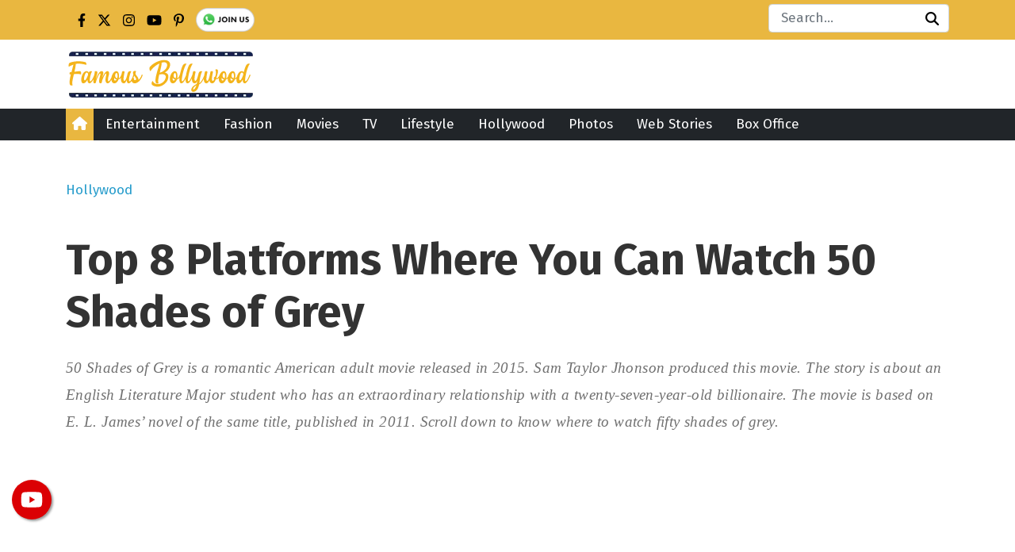

--- FILE ---
content_type: text/html; charset=UTF-8
request_url: https://www.famousbollywood.com/where-to-watch-50-shades-of-grey/
body_size: 25987
content:
<!DOCTYPE html>
<html lang="">

<head>
	<meta charset="UTF-8" />
	<meta name="viewport" content="width=device-width, initial-scale=1.0">
	<meta name="p:domain_verify" content="0a7290796eef92332498520538ace7f6" />
	<meta name="_mg-domain-verification" content="7f6d624df6c3de6b2776319476f3f18d" />
	<meta name="verify-admitad" content="f3fd1099bc" />
	<style>
#wpadminbar #wp-admin-bar-wccp_free_top_button .ab-icon:before {
	content: "\f160";
	color: #02CA02;
	top: 3px;
}
#wpadminbar #wp-admin-bar-wccp_free_top_button .ab-icon {
	transform: rotate(45deg);
}
</style>
<meta name='robots' content='index, follow, max-image-preview:large, max-snippet:-1, max-video-preview:-1' />

	<!-- This site is optimized with the Yoast SEO plugin v24.5 - https://yoast.com/wordpress/plugins/seo/ -->
	<title>Where to Watch 50 Shades of Grey Online- Top 8 Platforms</title>
	<meta name="description" content="Want to watch 50 Shades of Grey but don’t know on which platform? We have made a list for you. Know everything about the OTT Platforms which are streaming the movie now." />
	<link rel="canonical" href="https://www.famousbollywood.com/where-to-watch-50-shades-of-grey/" />
	<meta property="og:locale" content="en_US" />
	<meta property="og:type" content="article" />
	<meta property="og:title" content="Where to Watch 50 Shades of Grey Online- Top 8 Platforms" />
	<meta property="og:description" content="Want to watch 50 Shades of Grey but don’t know on which platform? We have made a list for you. Know everything about the OTT Platforms which are streaming the movie now." />
	<meta property="og:url" content="https://www.famousbollywood.com/where-to-watch-50-shades-of-grey/" />
	<meta property="og:site_name" content="Famous Bollywood Actors, Movies, Singers &amp; Directors News" />
	<meta property="article:published_time" content="2022-09-14T08:45:17+00:00" />
	<meta property="article:modified_time" content="2022-09-19T05:28:26+00:00" />
	<meta property="og:image" content="https://www.famousbollywood.com/wp-content/uploads/2022/09/50-shades-of-grey.webp" />
	<meta property="og:image:width" content="800" />
	<meta property="og:image:height" content="480" />
	<meta property="og:image:type" content="image/webp" />
	<meta name="author" content="Riya Saini" />
	<meta name="twitter:card" content="summary_large_image" />
	<meta name="twitter:label1" content="Written by" />
	<meta name="twitter:data1" content="Riya Saini" />
	<meta name="twitter:label2" content="Est. reading time" />
	<meta name="twitter:data2" content="8 minutes" />
	<!-- / Yoast SEO plugin. -->


<!-- This site is optimized with the WP Speed Omnium plugin v1.0 -->
              <script> 
                    const loadScriptsTimer=setTimeout(loadScripts,5*1000);const userInteractionEvents=["mouseover","keydown","touchstart","touchmove","wheel"];userInteractionEvents.forEach(function(event){window.addEventListener(event,triggerScriptLoader,{passive:!0})});function triggerScriptLoader(){loadScripts();clearTimeout(loadScriptsTimer);userInteractionEvents.forEach(function(event){window.removeEventListener(event,triggerScriptLoader,{passive:!0})})}
                    function loadScripts(){document.querySelectorAll(`script[data-type="omniumLazyLoad"]`).forEach(function(elem){elem.setAttribute("src",elem.getAttribute("data-src")); elem.removeAttribute("data-src");elem.removeAttribute("data-type");})}
              </script>
              <!-- / WP Speed Omnium plugin. -->
<link rel='dns-prefetch' href='//code.jquery.com' />
<link rel='dns-prefetch' href='//fonts.googleapis.com' />
<link rel='stylesheet' id='wp-block-library-css' href='https://www.famousbollywood.com/wp-includes/css/dist/block-library/style.min.css?ver=6.5.7' type='text/css' media='all' />
<style id='create-block-box-office-style-inline-css' type='text/css'>
.box-office-collection .title{background-color:#e9b740;border:3px solid #eee;border-radius:10px 10px 0 0;color:#000;font-size:30px;font-weight:700;margin:1px;padding:30px;text-transform:capitalize}.box-office-list{border-left:15px solid #e9b740;counter-reset:term definition;padding:20px 10px 10px 60px;position:relative}.box-office-list .data{align-items:center;display:flex;justify-content:space-between;padding:20px 0;position:relative}.box-office-list .data:after{background-color:#d9d9d9;bottom:0;content:"";height:1px;left:0;position:absolute;width:100%}.box-office-list .data .movie-name a{color:#000;font-size:18px;font-weight:700;text-decoration:none;transition:all .1s}.box-office-list .data .movie-name:hover{color:#e9b740}.box-office-list .data .movie-collection i{color:#000;font-size:15px !important;font-weight:400}.movie-count:before{background-color:#e9b740;border:2px solid #fff;border-radius:50%;color:#000;content:"0" counter(term);counter-increment:term;font-size:18px;font-weight:500;left:-10px;padding:12px 15px;position:absolute}.box-office-records{border:1px solid #d9d9d9;border-radius:5px;padding:20px}.box-office-records #pills-tab{border:2px solid #eee;border-radius:50px;display:flex;justify-content:center;margin:0 140px;padding:10px 20px}.box-office-records .nav-pills .nav-link.active,.nav-pills .show>.nav-link{background-color:#e9b740!important;box-shadow:0 2px 7px rgba(0,0,0,.15);color:#000}.box-office-records .nav-pills .nav-link{border-radius:1.25rem!important;padding:10px 40px!important}.box-office-records .nav-link{color:#000;font-size:22px;font-weight:500}.box-office-records .nav-link:focus,.nav-link:hover{color:#000}.box-office-records .record-title{border-left:15px solid #e9b740;color:#000;font-size:30px;font-weight:700;line-height:45px;margin:30px 0;padding:0 20px;text-transform:capitalize}.box-office-records .table tr:nth-child(2n-1){background-color:#fff2d2}.box-office-records .table th{background-color:#e9b740}.box-office-records .table th a{color:#000;font-size:18px;text-decoration:none}.box-office-records .table th a:hover{color:#fff;text-decoration:none}.box-office-records .table td,.box-office-records .table th{padding:15px 20px}.box-office-records .table td{font-weight:500}.box-office-records .table .year{padding-left:30px}.box-office-records tbody,td,tfoot,th,thead,tr{border-color:#fff;border-right:solid #fff;border-width:2px}.movie-deatils .table-bg{background-color:#e9b740;border-bottom-color:transparent;border-radius:10px 10px 0 0}.movie-deatils .table thead{color:#000;text-align:center}.movie-deatils thead tr th{font-size:20px;line-height:30px;padding:13px}.movie-deatils .table tbody th{background-color:#e7e7e7;color:#000}.movie-deatils .table tbody tr:nth-child(2n){background-color:#e7e7e7}.movie-deatils .table tbody tr:nth-child(2n-1){background-color:#fff}.movie-deatils thead tr{border-right:1px solid;border-color:#fff}.movie-deatils .table tbody td,.movie-deatils .table tbody th{font-weight:500;padding:12px 20px}.movie-deatils .table tbody th a{color:#000;font-size:18px;font-weight:600;text-decoration:none}.movie-deatils .table tbody th a:hover{color:#e9b740;text-decoration:none}@media(max-width:600px){.box-office-records #pills-tab{font-size:30px;margin:0}.box-office-records .table td,.box-office-records .table th{padding:15px 10px}.box-office-records .table .year{padding-left:10px;text-align:center}.box-office-records .record-title{font-size:30px}.box-office-records .nav-link{font-size:21px}.box-office-collection .title{line-height:38px}.movie-deatils thead tr th{font-size:18px;line-height:19px;padding:13px}}

</style>
<style id='classic-theme-styles-inline-css' type='text/css'>
/*! This file is auto-generated */
.wp-block-button__link{color:#fff;background-color:#32373c;border-radius:9999px;box-shadow:none;text-decoration:none;padding:calc(.667em + 2px) calc(1.333em + 2px);font-size:1.125em}.wp-block-file__button{background:#32373c;color:#fff;text-decoration:none}
</style>
<link rel='stylesheet' id='push-style-css' href='https://www.famousbollywood.com/wp-content/plugins/post-notification/style.css?ver=6.5.7' type='text/css' media='all' />
<link rel='stylesheet' id='image-zoom-css' href='https://www.famousbollywood.com/wp-content/plugins/wp-image-modal/assets/css/minified/style.min.css?ver=1.0' type='text/css' media='all' />
<link rel='stylesheet' id='google-fonts-css' href='https://fonts.googleapis.com/css2?family=Fira+Sans%3Aital%2Cwght%400%2C100%3B0%2C200%3B0%2C300%3B0%2C400%3B0%2C500%3B0%2C600%3B0%2C700%3B0%2C800%3B0%2C900%3B1%2C100%3B1%2C200%3B1%2C300%3B1%2C400%3B1%2C500%3B1%2C600%3B1%2C700%3B1%2C800%3B1%2C900&#038;display=swap&#038;ver=1.0.0' type='text/css' media='all' />
<link rel='stylesheet' id='bootstrap-css' href='https://www.famousbollywood.com/wp-content/themes/famousbollywood.com/css/bootstrap.min.css?ver=5.1.3' type='text/css' media='all' />
<link rel='stylesheet' id='main-css' href='https://www.famousbollywood.com/wp-content/themes/famousbollywood.com/css/custom.css?ver=1724736349' type='text/css' media='all' />
<link rel='stylesheet' id='theme-css' href='https://www.famousbollywood.com/wp-content/themes/famousbollywood.com/style.css?ver=1.2.0' type='text/css' media='all' />
<script type="text/javascript" src="https://www.famousbollywood.com/wp-includes/js/jquery/jquery.min.js?ver=3.7.1" id="jquery-core-js"></script>
<link rel="https://api.w.org/" href="https://www.famousbollywood.com/wp-json/" /><link rel="alternate" type="application/json" href="https://www.famousbollywood.com/wp-json/wp/v2/posts/15153" /><link rel="EditURI" type="application/rsd+xml" title="RSD" href="https://www.famousbollywood.com/xmlrpc.php?rsd" />
<meta name="generator" content="WordPress 6.5.7" />
<link rel='shortlink' href='https://www.famousbollywood.com/?p=15153' />
<link rel="alternate" type="application/json+oembed" href="https://www.famousbollywood.com/wp-json/oembed/1.0/embed?url=https%3A%2F%2Fwww.famousbollywood.com%2Fwhere-to-watch-50-shades-of-grey%2F" />
<link rel="alternate" type="text/xml+oembed" href="https://www.famousbollywood.com/wp-json/oembed/1.0/embed?url=https%3A%2F%2Fwww.famousbollywood.com%2Fwhere-to-watch-50-shades-of-grey%2F&#038;format=xml" />
<script id="wpcp_disable_selection" type="text/javascript">
var image_save_msg='You are not allowed to save images!';
	var no_menu_msg='Context Menu disabled!';
	var smessage = "Content is protected !!";

function disableEnterKey(e)
{
	var elemtype = e.target.tagName;
	
	elemtype = elemtype.toUpperCase();
	
	if (elemtype == "TEXT" || elemtype == "TEXTAREA" || elemtype == "INPUT" || elemtype == "PASSWORD" || elemtype == "SELECT" || elemtype == "OPTION" || elemtype == "EMBED")
	{
		elemtype = 'TEXT';
	}
	
	if (e.ctrlKey){
     var key;
     if(window.event)
          key = window.event.keyCode;     //IE
     else
          key = e.which;     //firefox (97)
    //if (key != 17) alert(key);
     if (elemtype!= 'TEXT' && (key == 97 || key == 65 || key == 67 || key == 99 || key == 88 || key == 120 || key == 26 || key == 85  || key == 86 || key == 83 || key == 43 || key == 73))
     {
		if(wccp_free_iscontenteditable(e)) return true;
		show_wpcp_message('You are not allowed to copy content or view source');
		return false;
     }else
     	return true;
     }
}


/*For contenteditable tags*/
function wccp_free_iscontenteditable(e)
{
	var e = e || window.event; // also there is no e.target property in IE. instead IE uses window.event.srcElement
  	
	var target = e.target || e.srcElement;

	var elemtype = e.target.nodeName;
	
	elemtype = elemtype.toUpperCase();
	
	var iscontenteditable = "false";
		
	if(typeof target.getAttribute!="undefined" ) iscontenteditable = target.getAttribute("contenteditable"); // Return true or false as string
	
	var iscontenteditable2 = false;
	
	if(typeof target.isContentEditable!="undefined" ) iscontenteditable2 = target.isContentEditable; // Return true or false as boolean

	if(target.parentElement.isContentEditable) iscontenteditable2 = true;
	
	if (iscontenteditable == "true" || iscontenteditable2 == true)
	{
		if(typeof target.style!="undefined" ) target.style.cursor = "text";
		
		return true;
	}
}

////////////////////////////////////
function disable_copy(e)
{	
	var e = e || window.event; // also there is no e.target property in IE. instead IE uses window.event.srcElement
	
	var elemtype = e.target.tagName;
	
	elemtype = elemtype.toUpperCase();
	
	if (elemtype == "TEXT" || elemtype == "TEXTAREA" || elemtype == "INPUT" || elemtype == "PASSWORD" || elemtype == "SELECT" || elemtype == "OPTION" || elemtype == "EMBED")
	{
		elemtype = 'TEXT';
	}
	
	if(wccp_free_iscontenteditable(e)) return true;
	
	var isSafari = /Safari/.test(navigator.userAgent) && /Apple Computer/.test(navigator.vendor);
	
	var checker_IMG = '';
	if (elemtype == "IMG" && checker_IMG == 'checked' && e.detail >= 2) {show_wpcp_message(alertMsg_IMG);return false;}
	if (elemtype != "TEXT")
	{
		if (smessage !== "" && e.detail == 2)
			show_wpcp_message(smessage);
		
		if (isSafari)
			return true;
		else
			return false;
	}	
}

//////////////////////////////////////////
function disable_copy_ie()
{
	var e = e || window.event;
	var elemtype = window.event.srcElement.nodeName;
	elemtype = elemtype.toUpperCase();
	if(wccp_free_iscontenteditable(e)) return true;
	if (elemtype == "IMG") {show_wpcp_message(alertMsg_IMG);return false;}
	if (elemtype != "TEXT" && elemtype != "TEXTAREA" && elemtype != "INPUT" && elemtype != "PASSWORD" && elemtype != "SELECT" && elemtype != "OPTION" && elemtype != "EMBED")
	{
		return false;
	}
}	
function reEnable()
{
	return true;
}
document.onkeydown = disableEnterKey;
document.onselectstart = disable_copy_ie;
if(navigator.userAgent.indexOf('MSIE')==-1)
{
	document.onmousedown = disable_copy;
	document.onclick = reEnable;
}
function disableSelection(target)
{
    //For IE This code will work
    if (typeof target.onselectstart!="undefined")
    target.onselectstart = disable_copy_ie;
    
    //For Firefox This code will work
    else if (typeof target.style.MozUserSelect!="undefined")
    {target.style.MozUserSelect="none";}
    
    //All other  (ie: Opera) This code will work
    else
    target.onmousedown=function(){return false}
    target.style.cursor = "default";
}
//Calling the JS function directly just after body load
window.onload = function(){disableSelection(document.body);};

//////////////////special for safari Start////////////////
var onlongtouch;
var timer;
var touchduration = 1000; //length of time we want the user to touch before we do something

var elemtype = "";
function touchstart(e) {
	var e = e || window.event;
  // also there is no e.target property in IE.
  // instead IE uses window.event.srcElement
  	var target = e.target || e.srcElement;
	
	elemtype = window.event.srcElement.nodeName;
	
	elemtype = elemtype.toUpperCase();
	
	if(!wccp_pro_is_passive()) e.preventDefault();
	if (!timer) {
		timer = setTimeout(onlongtouch, touchduration);
	}
}

function touchend() {
    //stops short touches from firing the event
    if (timer) {
        clearTimeout(timer);
        timer = null;
    }
	onlongtouch();
}

onlongtouch = function(e) { //this will clear the current selection if anything selected
	
	if (elemtype != "TEXT" && elemtype != "TEXTAREA" && elemtype != "INPUT" && elemtype != "PASSWORD" && elemtype != "SELECT" && elemtype != "EMBED" && elemtype != "OPTION")	
	{
		if (window.getSelection) {
			if (window.getSelection().empty) {  // Chrome
			window.getSelection().empty();
			} else if (window.getSelection().removeAllRanges) {  // Firefox
			window.getSelection().removeAllRanges();
			}
		} else if (document.selection) {  // IE?
			document.selection.empty();
		}
		return false;
	}
};

document.addEventListener("DOMContentLoaded", function(event) { 
    window.addEventListener("touchstart", touchstart, false);
    window.addEventListener("touchend", touchend, false);
});

function wccp_pro_is_passive() {

  var cold = false,
  hike = function() {};

  try {
	  const object1 = {};
  var aid = Object.defineProperty(object1, 'passive', {
  get() {cold = true}
  });
  window.addEventListener('test', hike, aid);
  window.removeEventListener('test', hike, aid);
  } catch (e) {}

  return cold;
}
/*special for safari End*/
</script>
<script id="wpcp_disable_Right_Click" type="text/javascript">
document.ondragstart = function() { return false;}
	function nocontext(e) {
	   return false;
	}
	document.oncontextmenu = nocontext;
</script>
<style>
.unselectable
{
-moz-user-select:none;
-webkit-user-select:none;
cursor: default;
}
html
{
-webkit-touch-callout: none;
-webkit-user-select: none;
-khtml-user-select: none;
-moz-user-select: none;
-ms-user-select: none;
user-select: none;
-webkit-tap-highlight-color: rgba(0,0,0,0);
}
</style>
<script id="wpcp_css_disable_selection" type="text/javascript">
var e = document.getElementsByTagName('body')[0];
if(e)
{
	e.setAttribute('unselectable',"on");
}
</script>


<script type="application/ld+json" class="saswp-schema-markup-output">
[{"@context":"https:\/\/schema.org\/","@graph":[{"@context":"https:\/\/schema.org\/","@type":"SiteNavigationElement","@id":"https:\/\/www.famousbollywood.com\/#contact-us","name":"Contact Us","url":"https:\/\/www.famousbollywood.com\/contact-us\/"}]}]
</script>

<link rel="preconnect" href="https://fonts.gstatic.com" />
<link rel="icon" href="https://www.famousbollywood.com/wp-content/uploads/2019/12/fev.jpg" sizes="32x32" />
<link rel="icon" href="https://www.famousbollywood.com/wp-content/uploads/2019/12/fev.jpg" sizes="192x192" />
<link rel="apple-touch-icon" href="https://www.famousbollywood.com/wp-content/uploads/2019/12/fev.jpg" />
<meta name="msapplication-TileImage" content="https://www.famousbollywood.com/wp-content/uploads/2019/12/fev.jpg" />
	<script
		id="mcjs" data-type="omniumLazyLoad" data-src="[data-uri]"></script>
	<!-- Google tag (gtag.js) -->
	<script async data-type="omniumLazyLoad" data-src="https://www.googletagmanager.com/gtag/js?id=G-K73SM72L1B"></script>
	<script data-type="omniumLazyLoad" data-src="[data-uri]"></script>
</head>

<body>
	<div class="top-1">
		<div class="container">
			<div class="flex-row d-flex justify-content-between ft-social">
				<div class="ft-1 text-dark">
											<li id="block-11" class="list-unstyled widget_block">
<div class="social-icon">
<ul class="list-inline d-flex m-0">
<li class="s-icon">
           <a href="https://www.facebook.com/thefamousbollywood/" rel="nofollow" target="_blank">
               <svg xmlns="http://www.w3.org/2000/svg" height="1em" viewbox="0 0 320 512"><path d="M279.14 288l14.22-92.66h-88.91v-60.13c0-25.35 12.42-50.06 52.24-50.06h40.42V6.26S260.43 0 225.36 0c-73.22 0-121.08 44.38-121.08 124.72v70.62H22.89V288h81.39v224h100.17V288z"/></svg>
</a>
        </li>
<li class="s-icon"><a href="https://twitter.com/FamousBollywoo1" rel="nofollow" target="_blank">
            
<svg height="1em" viewbox="0 0 512 512" xmlns="http://www.w3.org/2000/svg">
<path d="M389.2 48h70.6L305.6 224.2 487 464H345L233.7 318.6 106.5 464H35.8L200.7 275.5 26.8 48H172.4L272.9 180.9 389.2 48zM364.4 421.8h39.1L151.1 88h-42L364.4 421.8z"/>
</svg>

</a>
        </li>
<li class="s-icon"><a href="https://www.instagram.com/thefamousbollywood/" rel="nofollow" target="_blank">
            <svg xmlns="http://www.w3.org/2000/svg" height="1em" viewbox="0 0 448 512"><path d="M224.1 141c-63.6 0-114.9 51.3-114.9 114.9s51.3 114.9 114.9 114.9S339 319.5 339 255.9 287.7 141 224.1 141zm0 189.6c-41.1 0-74.7-33.5-74.7-74.7s33.5-74.7 74.7-74.7 74.7 33.5 74.7 74.7-33.6 74.7-74.7 74.7zm146.4-194.3c0 14.9-12 26.8-26.8 26.8-14.9 0-26.8-12-26.8-26.8s12-26.8 26.8-26.8 26.8 12 26.8 26.8zm76.1 27.2c-1.7-35.9-9.9-67.7-36.2-93.9-26.2-26.2-58-34.4-93.9-36.2-37-2.1-147.9-2.1-184.9 0-35.8 1.7-67.6 9.9-93.9 36.1s-34.4 58-36.2 93.9c-2.1 37-2.1 147.9 0 184.9 1.7 35.9 9.9 67.7 36.2 93.9s58 34.4 93.9 36.2c37 2.1 147.9 2.1 184.9 0 35.9-1.7 67.7-9.9 93.9-36.2 26.2-26.2 34.4-58 36.2-93.9 2.1-37 2.1-147.8 0-184.8zM398.8 388c-7.8 19.6-22.9 34.7-42.6 42.6-29.5 11.7-99.5 9-132.1 9s-102.7 2.6-132.1-9c-19.6-7.8-34.7-22.9-42.6-42.6-11.7-29.5-9-99.5-9-132.1s-2.6-102.7 9-132.1c7.8-19.6 22.9-34.7 42.6-42.6 29.5-11.7 99.5-9 132.1-9s102.7-2.6 132.1 9c19.6 7.8 34.7 22.9 42.6 42.6 11.7 29.5 9 99.5 9 132.1s2.7 102.7-9 132.1z"/></svg></a>
        </li>
<li class="s-icon"><a href="https://www.youtube.com/@TheFamousBollywood" rel="nofollow" target="_blank">
            <svg xmlns="http://www.w3.org/2000/svg" height="1em" viewbox="0 0 576 512"><path d="M549.655 124.083c-6.281-23.65-24.787-42.276-48.284-48.597C458.781 64 288 64 288 64S117.22 64 74.629 75.486c-23.497 6.322-42.003 24.947-48.284 48.597-11.412 42.867-11.412 132.305-11.412 132.305s0 89.438 11.412 132.305c6.281 23.65 24.787 41.5 48.284 47.821C117.22 448 288 448 288 448s170.78 0 213.371-11.486c23.497-6.321 42.003-24.171 48.284-47.821 11.412-42.867 11.412-132.305 11.412-132.305s0-89.438-11.412-132.305zm-317.51 213.508V175.185l142.739 81.205-142.739 81.201z"/></svg></a>
        </li>
<li class="s-icon"><a href="https://in.pinterest.com/famousbollywood/" rel="nofollow" target="_blank">
            <svg xmlns="http://www.w3.org/2000/svg" height="1em" viewbox="0 0 384 512"><path d="M204 6.5C101.4 6.5 0 74.9 0 185.6 0 256 39.6 296 63.6 296c9.9 0 15.6-27.6 15.6-35.4 0-9.3-23.7-29.1-23.7-67.8 0-80.4 61.2-137.4 140.4-137.4 68.1 0 118.5 38.7 118.5 109.8 0 53.1-21.3 152.7-90.3 152.7-24.9 0-46.2-18-46.2-43.8 0-37.8 26.4-74.4 26.4-113.4 0-66.2-93.9-54.2-93.9 25.8 0 16.8 2.1 35.4 9.6 50.7-13.8 59.4-42 147.9-42 209.1 0 18.9 2.7 37.5 4.5 56.4 3.4 3.8 1.7 3.4 6.9 1.5 50.4-69 48.6-82.5 71.4-172.8 12.3 23.4 44.1 36 69.3 36 106.2 0 153.9-103.5 153.9-196.8C384 71.3 298.2 6.5 204 6.5z"/></svg></a>
        </li>
<li class="s-icon"><a href="https://whatsapp.com/channel/0029VaB963Q65yDEsZ5E5r2Y" rel="nofollow" target="_blank">
           <img decoding="async" src="https://www.famousbollywood.com/wp-content/uploads/2023/12/whatsapp.png" alt=""></a>
        </li>
</ul>
</div></li>									</div>
				<div class="ft-2">
					<form class="d-flex ank-mb position-relative" role="search" method="get"
						action="https://www.famousbollywood.com/">
						<input id="search" required class="form-control p-1" type="text"
							placeholder="Search..."
							value="" name="s"
							title="Search for:" />
						<button class="btn position-absolute end-0" type="submit">
							<svg xmlns="http://www.w3.org/2000/svg" height="1em" viewbox="0 0 512 512" class="mb-1">
								<path
									d="M416 208c0 45.9-14.9 88.3-40 122.7L502.6 457.4c12.5 12.5 12.5 32.8 0 45.3s-32.8 12.5-45.3 0L330.7 376c-34.4 25.2-76.8 40-122.7 40C93.1 416 0 322.9 0 208S93.1 0 208 0S416 93.1 416 208zM208 352a144 144 0 1 0 0-288 144 144 0 1 0 0 288z" />
							</svg>
						</button>
					</form>
				</div>
			</div>
		</div>
	</div>
	<div class="logo-ank">
		<div class="container">
			<div class="row">
				<div class="col-lg-3 pt-2 pb-2 logo-fb">
					<a href="https://www.famousbollywood.com/" class="custom-logo-link" rel="home"><img width="240" height="70" src="https://www.famousbollywood.com/wp-content/uploads/2019/10/famous-bollywood-1.png" class="custom-logo" alt="Famous Bollywood Actors, Movies, Singers &amp; Directors News" decoding="async" srcset="https://www.famousbollywood.com/wp-content/uploads/2019/10/famous-bollywood-1.png 240w, https://www.famousbollywood.com/wp-content/uploads/2019/10/famous-bollywood-1-238x70.png 238w, https://www.famousbollywood.com/wp-content/uploads/2019/10/famous-bollywood-1-20x6.png 20w" sizes="(max-width: 240px) 100vw, 240px" /></a>				</div>
				<div class="col-lg-9 pt-2 pb-2 logo-fb">

				</div>
			</div>
		</div>

	</div>

	<!-- header section end-->
	<nav class="navbar navbar-expand-lg navbar-light sticky-top bg-dark p-0">
		<div class="container">

			<a href="https://www.famousbollywood.com" class="homesvg">
				<svg xmlns="http://www.w3.org/2000/svg" height="1em" viewbox="0 0 576 512" fill="#fff" class="mb-1">
					<path
						d="M575.8 255.5c0 18-15 32.1-32 32.1h-32l.7 160.2c0 2.7-.2 5.4-.5 8.1V472c0 22.1-17.9 40-40 40H456c-1.1 0-2.2 0-3.3-.1c-1.4 .1-2.8 .1-4.2 .1H416 392c-22.1 0-40-17.9-40-40V448 384c0-17.7-14.3-32-32-32H256c-17.7 0-32 14.3-32 32v64 24c0 22.1-17.9 40-40 40H160 128.1c-1.5 0-3-.1-4.5-.2c-1.2 .1-2.4 .2-3.6 .2H104c-22.1 0-40-17.9-40-40V360c0-.9 0-1.9 .1-2.8V287.6H32c-18 0-32-14-32-32.1c0-9 3-17 10-24L266.4 8c7-7 15-8 22-8s15 2 21 7L564.8 231.5c8 7 12 15 11 24z" />
				</svg>
			</a>


			<button class="navbar-toggler" type="button" data-bs-toggle="collapse" data-bs-target="#navbarNavAltMarkup"
				aria-controls="navbarNavAltMarkup" aria-expanded="false" aria-label="Toggle navigation">
				<span class="navbar-toggler-icon"></span>
			</button>
			<div class="collapse navbar-collapse" id="navbarNavAltMarkup">
				<div>

					<div class="main-nav"><ul class="navbar-nav mr-auto my-2 my-lg-0 navbar-nav-scroll" id="primary-menu"><li id="menu-item-2426" class="menu-item menu-item-type-taxonomy menu-item-object-category menu-item-has-children menu-item-2426"><a href="https://www.famousbollywood.com/category/entertainment/">Entertainment</a>
<ul class="sub-menu">
	<li id="menu-item-2427" class="menu-item menu-item-type-taxonomy menu-item-object-category menu-item-2427"><a href="https://www.famousbollywood.com/category/entertainment/top-10/">Top 10</a></li>
	<li id="menu-item-2428" class="menu-item menu-item-type-taxonomy menu-item-object-category menu-item-2428"><a href="https://www.famousbollywood.com/category/entertainment/trending/">Trending</a></li>
	<li id="menu-item-2429" class="menu-item menu-item-type-taxonomy menu-item-object-category menu-item-2429"><a href="https://www.famousbollywood.com/category/entertainment/biography/">Biography</a></li>
	<li id="menu-item-2430" class="menu-item menu-item-type-taxonomy menu-item-object-category menu-item-2430"><a href="https://www.famousbollywood.com/category/entertainment/television/">Television</a></li>
	<li id="menu-item-4242" class="menu-item menu-item-type-taxonomy menu-item-object-category menu-item-4242"><a href="https://www.famousbollywood.com/category/entertainment/news/">News</a></li>
</ul>
</li>
<li id="menu-item-4067" class="menu-item menu-item-type-taxonomy menu-item-object-category menu-item-has-children menu-item-4067"><a href="https://www.famousbollywood.com/category/fashion/">Fashion</a>
<ul class="sub-menu">
	<li id="menu-item-4069" class="menu-item menu-item-type-taxonomy menu-item-object-category menu-item-4069"><a href="https://www.famousbollywood.com/category/fashion/beauty/">Beauty</a></li>
	<li id="menu-item-4220" class="menu-item menu-item-type-taxonomy menu-item-object-category menu-item-4220"><a href="https://www.famousbollywood.com/category/fashion/best-dressed/">Best Dressed</a></li>
</ul>
</li>
<li id="menu-item-14978" class="menu-item menu-item-type-taxonomy menu-item-object-category menu-item-14978"><a href="https://www.famousbollywood.com/category/entertainment/movies/">Movies</a></li>
<li id="menu-item-14279" class="menu-item menu-item-type-taxonomy menu-item-object-category menu-item-14279"><a href="https://www.famousbollywood.com/category/tv/">TV</a></li>
<li id="menu-item-4402" class="menu-item menu-item-type-taxonomy menu-item-object-category menu-item-has-children menu-item-4402"><a href="https://www.famousbollywood.com/category/lifestyle/">Lifestyle</a>
<ul class="sub-menu">
	<li id="menu-item-4403" class="menu-item menu-item-type-taxonomy menu-item-object-category menu-item-4403"><a href="https://www.famousbollywood.com/category/lifestyle/clothing-accessories/">Clothing &amp; Accessories</a></li>
	<li id="menu-item-4406" class="menu-item menu-item-type-taxonomy menu-item-object-category menu-item-4406"><a href="https://www.famousbollywood.com/category/lifestyle/health-fitness/">Health &amp; Fitness</a></li>
	<li id="menu-item-4407" class="menu-item menu-item-type-taxonomy menu-item-object-category menu-item-4407"><a href="https://www.famousbollywood.com/category/lifestyle/home-decor/">Home decor</a></li>
	<li id="menu-item-4408" class="menu-item menu-item-type-taxonomy menu-item-object-category menu-item-4408"><a href="https://www.famousbollywood.com/category/lifestyle/travel/">Travel</a></li>
	<li id="menu-item-4405" class="menu-item menu-item-type-taxonomy menu-item-object-category menu-item-4405"><a href="https://www.famousbollywood.com/category/lifestyle/food/">Food</a></li>
</ul>
</li>
<li id="menu-item-8789" class="menu-item menu-item-type-taxonomy menu-item-object-category current-post-ancestor current-menu-parent current-post-parent menu-item-8789"><a href="https://www.famousbollywood.com/category/hollywood/">Hollywood</a></li>
<li id="menu-item-18621" class="menu-item menu-item-type-post_type menu-item-object-page menu-item-18621"><a href="https://www.famousbollywood.com/bollywood-heroine-photos/">Photos</a></li>
<li id="menu-item-48141" class="menu-item menu-item-type-custom menu-item-object-custom menu-item-48141"><a href="https://www.famousbollywood.com/web-stories/">Web Stories</a></li>
<li id="menu-item-2805" class="menu-item menu-item-type-post_type menu-item-object-page menu-item-2805"><a href="https://www.famousbollywood.com/bollywood-box-office-collection/">Box Office</a></li>
</ul></div>				</div>
			</div>

		</div>
	</nav>     				
<section>
	<div class="container mt-5 single-page">
		<div class="row">
			
			<p id="breadcrumbs"><span><span><a href="https://www.famousbollywood.com/category/hollywood/">Hollywood</a></span></span></p>			<aside class="col-md-12">
				
																
				<div id="single_one" class="single-1">
					<div class="body">
					<div class="pb-3 pt-2">
						</div>	
						
								<h1 class="">Top 8 Platforms Where You Can Watch 50 Shades of Grey</h1>
							<p class="article_description"> 
								</p>
								<script async crossorigin="anonymous" data-type="omniumLazyLoad" data-src="https://pagead2.googlesyndication.com/pagead/js/adsbygoogle.js?client=ca-pub-9685901795216699"></script>
								<!-- top fb -->
								<ins class="adsbygoogle"
									 style="display:inline-block;width:1200px;height:90px"
									 data-ad-client="ca-pub-9685901795216699"
									 data-ad-slot="7068218027"></ins>
								<script>
									 (adsbygoogle = window.adsbygoogle || []).push({});
								</script>
								<p class="mt-2">
									<span class="text-muted">Updated on</span> 
									<strong class="post-date">September 19, 2022</strong> | By 
									<a href="https://www.famousbollywood.com/author/riya-saini/" class="">Riya Saini</a>						</p>								
								<div class="row">	
									<div class="col-md-8 all-page"> 
										<img src="https://www.famousbollywood.com/wp-content/uploads/2022/09/50-shades-of-grey.webp" class="img-fluid im mb-3 wp-post-image" alt="50 Shades of Grey" style="width:100%" decoding="async" fetchpriority="high" srcset="https://www.famousbollywood.com/wp-content/uploads/2022/09/50-shades-of-grey.webp 800w, https://www.famousbollywood.com/wp-content/uploads/2022/09/50-shades-of-grey-300x180.webp 300w, https://www.famousbollywood.com/wp-content/uploads/2022/09/50-shades-of-grey-768x461.webp 768w, https://www.famousbollywood.com/wp-content/uploads/2022/09/50-shades-of-grey-150x90.webp 150w" sizes="(max-width: 800px) 100vw, 800px" /><script async
     crossorigin="anonymous" data-type="omniumLazyLoad" data-src="https://pagead2.googlesyndication.com/pagead/js/adsbygoogle.js?client=ca-pub-9685901795216699"></script>
<!-- Before-Content -->
<ins class="adsbygoogle"
     style="display:block"
     data-ad-client="ca-pub-9685901795216699"
     data-ad-slot="8660653914"
     data-ad-format="auto"
     data-full-width-responsive="true"></ins>
<script>
     (adsbygoogle = window.adsbygoogle || []).push({});
</script><figure class="wp-block-image size-full"><img decoding="async" width="600" height="450" src="https://www.famousbollywood.com/wp-content/uploads/2022/09/Dakota-Jhonson-and-Jamie-Dornan.webp" alt="Dakota Jhonson and Jamie Dornan" class="wp-image-15166" srcset="https://www.famousbollywood.com/wp-content/uploads/2022/09/Dakota-Jhonson-and-Jamie-Dornan.webp 600w, https://www.famousbollywood.com/wp-content/uploads/2022/09/Dakota-Jhonson-and-Jamie-Dornan-300x225.webp 300w, https://www.famousbollywood.com/wp-content/uploads/2022/09/Dakota-Jhonson-and-Jamie-Dornan-150x113.webp 150w" sizes="(max-width: 600px) 100vw, 600px" /></figure>
<p>50 Shades of Grey is a romantic American adult movie released in 2015. Sam Taylor Jhonson produced this movie. The story is about an English Literature Major student who has an extraordinary relationship with a twenty-seven-year-old billionaire. The movie is based on E. L. James’ novel of the same title, published in 2011. Scroll down to know where to watch fifty shades of grey.</p>
<h2 class="wp-block-heading"><strong>Introduction</strong></h2>
<p>Fifty Shades of Grey has 2 more parts. Fifty Shades of Darker and Fifty Shades of Freed were launched in 2017 and 2018. The featured stars of this movie are Jamie Dornan and Dakota Jhonson. The movie and the songs were nominated for so many awards. The song “<strong>Love me like you do</strong>” won International Online Cinema Awards in 2016. Also, the movie earned an outstanding achievement at the 36th Golden Raspberry awards.</p>
<h2 class="wp-block-heading"><strong>Story Line&nbsp;</strong></h2>
<p>The story is about Anastasia Steele, an English literature primary student who agrees to give an interview for a college newspaper to favour her friend who got the flu. During the interview, a twenty-seven-year-old self-made billionaire shows interest in Ana. After that, he visits the hardware shop where Ana works and offers her to do a photo shoot for the individual interview she did. Later, Grey invites her for a coffee. On the last of her final exams, he sends her first edition copies of two Thomas Hardy novels, including Tess of the d&#8217;Urbervilles, with a quote from the latter book about the dangers of relationships. After some time, they date each other. Furthermore, Ana realises that she is living in a toxic relationship as Christian wants a dominant sadist relationship.&nbsp;</p><div  style="clear:both;float:left;width:100%;margin:0 0 20px 0;"><script async
     crossorigin="anonymous" data-type="omniumLazyLoad" data-src="https://pagead2.googlesyndication.com/pagead/js/adsbygoogle.js?client=ca-pub-9685901795216699"></script>
<!-- pera1 -->
<ins class="adsbygoogle"
     style="display:block"
     data-ad-client="ca-pub-9685901795216699"
     data-ad-slot="7625901707"
     data-ad-format="auto"
     data-full-width-responsive="true"></ins>
<script>
     (adsbygoogle = window.adsbygoogle || []).push({});
</script></div>
<h2 class="wp-block-heading"><strong>Where to Watch 50 Shades of Grey?</strong></h2>
<p>50 Shades of Grey is available on many sites. Scroll down and get the full information about each platform .</p>
<div class="number">
<h3 class="wp-block-heading">Netflix</h3>
</div>
<p>Netflix is a subscription based platform that provides the members to browse TV shows or movies without any commercials. 50 Shades of Grey is available on Netflix. The plans for India users are giving below:</p><div  style="clear:both;float:left;width:100%;margin:0 0 20px 0;"><script async
     crossorigin="anonymous" data-type="omniumLazyLoad" data-src="https://pagead2.googlesyndication.com/pagead/js/adsbygoogle.js?client=ca-pub-9685901795216699"></script>
<!-- fotter fix -->
<ins class="adsbygoogle"
     style="display:block"
     data-ad-client="ca-pub-9685901795216699"
     data-ad-slot="5041140008"
     data-ad-format="auto"
     data-full-width-responsive="true"></ins>
<script>
     (adsbygoogle = window.adsbygoogle || []).push({});
</script></div>
<figure class="wp-block-image size-full"><img decoding="async" width="600" height="450" src="https://www.famousbollywood.com/wp-content/uploads/2022/09/netflix.webp" alt="NETFLIX" class="wp-image-15155" srcset="https://www.famousbollywood.com/wp-content/uploads/2022/09/netflix.webp 600w, https://www.famousbollywood.com/wp-content/uploads/2022/09/netflix-300x225.webp 300w, https://www.famousbollywood.com/wp-content/uploads/2022/09/netflix-150x113.webp 150w" sizes="(max-width: 600px) 100vw, 600px" /></figure>
<p>There are plenty of devices where you can watch Netflix. They include Smart TVs, Game consoles, iPhones, iPads, Android phones, Windows, Macbooks and others.&nbsp;</p>
<ul>
<li><strong>Mobile: </strong><strong>₹149 Per month&nbsp;</strong></li>
<li><strong>Basic: </strong><strong>₹199 Per month</strong></li>
<li><strong>Standard: </strong><strong>₹499 Per month</strong></li>
<li><strong>Premium: </strong><strong>₹649 Per month</strong></li>
</ul>
<p>The subscription plans depend on country to country.&nbsp;</p>
<div class="number">
<h3 class="wp-block-heading">Amazon Prime</h3>
</div>
<p>Amazon Prime is a very famous OTT Platform these days. It offers unlimited streaming of movies and TV shows in many countries. This platform shows movies and TV shows produced by Amazon Studios or licensed to Amazon as Amazon Originals. The best thing about Amazon Prime is that it offers a free trial to new users.</p>
<figure class="wp-block-image size-full"><img loading="lazy" decoding="async" width="600" height="450" src="https://www.famousbollywood.com/wp-content/uploads/2022/09/prime-videos.webp" alt="AMAZON PRIME VIDEO" class="wp-image-15156" srcset="https://www.famousbollywood.com/wp-content/uploads/2022/09/prime-videos.webp 600w, https://www.famousbollywood.com/wp-content/uploads/2022/09/prime-videos-300x225.webp 300w, https://www.famousbollywood.com/wp-content/uploads/2022/09/prime-videos-150x113.webp 150w" sizes="(max-width: 600px) 100vw, 600px" /></figure>
<p>The subscription cost for users is given below:</p>
<ul>
<li><strong>Monthly: ₹ 179</strong></li>
<li><strong>Quarterly: </strong><strong>₹ 459</strong></li>
<li><strong>Yearly: </strong><strong>₹ 1499</strong></li>
</ul>
<p>There are plenty of devices where you can watch Amazon Prime. They include Smart TVs, iPhones, iPads, Android phones, Windows, Macbooks, etc.</p>
<div class="number">
<h3 class="wp-block-heading">Vudu</h3>
</div>
<p>Vudu is a video streaming platform which offers free content and paid content without monthly subscription. Vudu has some amazing features, one of them is that you can rent a movie for 24 hours. This plan is pretty affordable too. Vudu has a good variety of Television channels. It has approximately 8000 Television channels and title catalogues.&nbsp;</p>
<figure class="wp-block-image size-full"><img loading="lazy" decoding="async" width="600" height="450" src="https://www.famousbollywood.com/wp-content/uploads/2022/09/vudu.webp" alt="VUDU APP" class="wp-image-15158" srcset="https://www.famousbollywood.com/wp-content/uploads/2022/09/vudu.webp 600w, https://www.famousbollywood.com/wp-content/uploads/2022/09/vudu-300x225.webp 300w, https://www.famousbollywood.com/wp-content/uploads/2022/09/vudu-150x113.webp 150w" sizes="(max-width: 600px) 100vw, 600px" /></figure>
<p>The subscription fee of Vudu is given below:</p>
<ul>
<li><strong>One-time movie rentals range from $.99 to $5.99.&nbsp;</strong></li>
<li><strong>Purchase pricing ranges from $4.99 to $24.99.</strong></li>
<li><strong>Vudu also offers TV shows for purchase. Seasons range around </strong><strong>$16.99 &#8211; $43.99.</strong></li>
<li></li>
</ul>
<p>You will be delighted to read that Vudu is available on almost all devices, namely iPhones, iPads, Android phones, game consoles, Windows, Macbooks, Blu-ray players, and many more.</p>
<div class="number">
<h3 class="wp-block-heading">Peacock TV</h3>
</div>
<p>Peacock TV is an American streaming platform. It is owned and operated by NBC Universal. The service primarily serves web series and movies content from NBC Universal studios and also third party content, including 1000s of movies and television series. The channels under peacock Tv are NBC News, NBC Sports and many more.</p>
<figure class="wp-block-image size-full"><img loading="lazy" decoding="async" width="600" height="450" src="https://www.famousbollywood.com/wp-content/uploads/2022/09/peacock-tv.webp" alt="PEACOCK TV" class="wp-image-15159" srcset="https://www.famousbollywood.com/wp-content/uploads/2022/09/peacock-tv.webp 600w, https://www.famousbollywood.com/wp-content/uploads/2022/09/peacock-tv-300x225.webp 300w, https://www.famousbollywood.com/wp-content/uploads/2022/09/peacock-tv-150x113.webp 150w" sizes="(max-width: 600px) 100vw, 600px" /></figure>
<p>Scroll down to see the subscription plans:</p>
<ul>
<li><strong>Peacock TV with Ads: Peacock TV with Ads costs from around $4.99 per month to $50 per annum.</strong></li>
<li><strong>Peacock TV without Ads: Peacock TV without Ads costs from around $49.99 per month to $100 per annum.</strong></li>
</ul>
<p>You can access Peacock on devices like Apple TV, LG Smart TV,&nbsp; PlayStation 4, Chromecast, Microsoft Xbox One, Android Phones, iPhones, etc.</p>
<div class="number">
<h3 class="wp-block-heading">Hulu</h3>
</div>
<p>Is 50 shades of grey on hulu? Yes, it is. Hulu is an on-demand video streaming platform. It was launched in 2008. Hulu offers a wide range of movies and other shows. According to some people it is the best streaming platform in the United States. You can access it with Android TV, Apple TV, Samsung Smart TV and others.</p>
<figure class="wp-block-image size-full"><img loading="lazy" decoding="async" width="600" height="450" src="https://www.famousbollywood.com/wp-content/uploads/2022/09/Hulu.webp" alt="HULU" class="wp-image-15160" srcset="https://www.famousbollywood.com/wp-content/uploads/2022/09/Hulu.webp 600w, https://www.famousbollywood.com/wp-content/uploads/2022/09/Hulu-300x225.webp 300w, https://www.famousbollywood.com/wp-content/uploads/2022/09/Hulu-150x113.webp 150w" sizes="(max-width: 600px) 100vw, 600px" /></figure>
<p>The subscription plans are listed below:</p>
<ul>
<li><strong>With ads Subscription Plan : The plan costs around $6.99/month or $69.99/year. Hulu offers a special plan to students also&nbsp;</strong></li>
<li><strong>Hulu no ads Subscription Plan: No- ads subscription plan costs about </strong><strong>&nbsp;</strong><strong>$12.99/month</strong></li>
<li><strong>Hulu + Live TV Now with Disney+ and ESPN+ : The plan costs </strong><strong>$69.99/month.</strong></li>
<li><strong>Hulu(no ads) + Live TV Now with Disney+ and ESPN+: Costs around </strong><strong>$75.99/month</strong></li>
</ul>
<p>You can access Hulu on devices like PlayStation 4, Playstation 3, Android Phones, iPhones, etc.</p>
<div class="number">
<h3 class="wp-block-heading">Paramount Plus</h3>
</div>
<p>Paramount Plus is an American subscription based platform owned by Paramount Global. Through Paramount Plus you can stream 30,000 episodes and movies. The channels associated with Paramount Plus are CBS, BET, Comedy Central, MTV, Nickelodeon, Smithsonian Channel and more.&nbsp;</p>
<figure class="wp-block-image size-full"><img loading="lazy" decoding="async" width="600" height="450" src="https://www.famousbollywood.com/wp-content/uploads/2022/09/paramount-plus.webp" alt="PARAMOUNT PLUS" class="wp-image-15161" srcset="https://www.famousbollywood.com/wp-content/uploads/2022/09/paramount-plus.webp 600w, https://www.famousbollywood.com/wp-content/uploads/2022/09/paramount-plus-300x225.webp 300w, https://www.famousbollywood.com/wp-content/uploads/2022/09/paramount-plus-150x113.webp 150w" sizes="(max-width: 600px) 100vw, 600px" /></figure>
<p>The subscription cost is listed below:</p>
<ul>
<li><strong>Paramount Plus essential plan: from $4.99 monthly, or $49.99 per year So long as you don&#8217;t mind ads, you can watch the Paramount Plus essential.</strong></li>
<li><strong>Paramount Plus premium plan:&nbsp; if you don’t like ads then go for this plan which is starting from $9.99 monthly, or $99.99 per year.&nbsp;</strong></li>
</ul>
<p>The devices where you can access Paramount Plus devices are Apple TV, iPhone, iPad, Chromecast, Android phones, Playstation 4, Firestick, Fire TV, Fire Cube, and Portal TV.</p>
<div class="number">
<h3 class="wp-block-heading">Roku</h3>
</div>
<p>Watch 50 shades of grey on Roku. What is Roku? Roku is a brand that deals with hardware digital media players manufactured by American company Roku inc. But it also provides online services for media content. Roku has a very different feature. If you choose to subscribe to a channel only then you have to pay for it. Roku has 20+ premium channels like Showtime, Starz and more.</p>
<figure class="wp-block-image size-full"><img loading="lazy" decoding="async" width="600" height="450" src="https://www.famousbollywood.com/wp-content/uploads/2022/09/roku.webp" alt="ROKU" class="wp-image-15162" srcset="https://www.famousbollywood.com/wp-content/uploads/2022/09/roku.webp 600w, https://www.famousbollywood.com/wp-content/uploads/2022/09/roku-300x225.webp 300w, https://www.famousbollywood.com/wp-content/uploads/2022/09/roku-150x113.webp 150w" sizes="(max-width: 600px) 100vw, 600px" /></figure>
<p>Roku has its setup, which contains an HDMI cable, a power adapter, a Micro USB cable, and a Roku remote.</p>
<div class="number">
<h3 class="wp-block-heading">Apple TV</h3>
</div>
<p>Apple TV is a media player software which helps us to watch movies and television series on TV. The channels related to Apple TV are PBS Kids, Bloomberg, Flickr, Trailers, and many more.</p>
<figure class="wp-block-image size-full"><img loading="lazy" decoding="async" width="600" height="450" src="https://www.famousbollywood.com/wp-content/uploads/2022/09/Apple-tv.webp" alt="APPLE TV" class="wp-image-15163" srcset="https://www.famousbollywood.com/wp-content/uploads/2022/09/Apple-tv.webp 600w, https://www.famousbollywood.com/wp-content/uploads/2022/09/Apple-tv-300x225.webp 300w, https://www.famousbollywood.com/wp-content/uploads/2022/09/Apple-tv-150x113.webp 150w" sizes="(max-width: 600px) 100vw, 600px" /></figure>
<p>The subscriptions plans for Apple TV:</p>
<ul>
<li>&nbsp;$4.99 per month. And, it gives free subscriptions for the initial three months too.&nbsp;</li>
</ul>
<p>This movie has 2 more parts. Fifty Shades of Darker and 50 Shades of Freed that were launched in 2017 and 2018. The movie and the songs were nominated for so many awards. The song “Love me like you do” won International Online Cinema Awards in 2016. Also, the movie earned a great achievement at the 36th Golden Raspberry awards.</p>
<h2 class="wp-block-heading"><strong>Frequently Asked Questions&nbsp;</strong></h2>
<div class="accordion" id="accordionExample">
<div class="accordion-item">
<p class="accordion-header" id="headingOne">
        <button class="accordion-button collapsed" type="button" data-bs-toggle="collapse" data-bs-target="#collapseOne" aria-expanded="false" aria-controls="collapseOne"><br />
          Is 50 Shades of Grey on Hulu?<br />
        </button>
      </p>
<div id="collapseOne" class="accordion-collapse collapse" aria-labelledby="headingOne" data-bs-parent="#accordionExample">
<div class="accordion-body">
<p><strong>Ans: </strong>Yes, 50 Shades of Grey is on Hulu. You can watch it by buying Hulu Subscription. You can check the plans by reading the full article.</p>
<p>How many parts are there in Fifty Shades of Grey?</p>
<p>There are a total of 3 parts of Fifty Shades of Grey. </p>
<ul>
<li>Fifty Shades of Grey</li>
<li>Fifty Shades of Darker</li>
<li>Fifty Shades of Freed</li>
</ul></div>
</p></div>
</p></div>
<div class="accordion-item">
<p class="accordion-header" id="headingTwo">
        <button class="accordion-button collapsed" type="button" data-bs-toggle="collapse" data-bs-target="#collapseTwo" aria-expanded="false" aria-controls="collapseTwo"><br />
          Is 50 Shades of Grey streaming on Zee5 and Hotstar?<br />
        </button>
      </p>
<div id="collapseTwo" class="accordion-collapse collapse" aria-labelledby="headingTwo" data-bs-parent="#accordionExample">
<div class="accordion-body">
<p><strong>Ans: </strong>No, 50 Shades of Grey is not streaming on Zee5 or Hotstar. But the movie is on many subscription apps like Hotstar and Amazon Prime</p>
</div>
</p></div>
</p></div>
<div class="accordion-item">
<p class="accordion-header" id="headingThree">
        <button class="accordion-button collapsed" type="button" data-bs-toggle="collapse" data-bs-target="#collapseThree" aria-expanded="false" aria-controls="collapseThree"><br />
          Can i Watch 50 Shades of Grey on Netflix?<br />
        </button>
      </p>
<div id="collapseThree" class="accordion-collapse collapse" aria-labelledby="headingThree" data-bs-parent="#accordionExample">
<div class="accordion-body">
<p><strong>Ans: </strong>Yes, 50 Shades of Grey is available on Netflix. The subscription plans of Netflix are: </p>
<ul>
<li>Mobile: ₹149 Per month</li>
<li>Basic: ₹199 Per month</li>
<li>Standard: ₹499 Per month</li>
<li>Premium: ₹649 Per month</li>
</ul></div>
</p></div>
</p></div>
</p></div>
</p><script async
     crossorigin="anonymous" data-type="omniumLazyLoad" data-src="https://pagead2.googlesyndication.com/pagead/js/adsbygoogle.js?client=ca-pub-9685901795216699"></script>
<ins class="adsbygoogle"
     style="display:block; text-align:center;"
     data-ad-layout="in-article"
     data-ad-format="fluid"
     data-ad-client="ca-pub-9685901795216699"
     data-ad-slot="5663274349"></ins>
<script>
     (adsbygoogle = window.adsbygoogle || []).push({});
</script>
<br>										<div id="div-ub-famousbollywood">    <script>       window.unibots = window.unibots || { cmd: [] };       unibots.cmd.push(()=>{ unibotsPlayer("famousbollywood"); });   </script></div>
									</div>
									<div class="col-md-4">
	<a href="https://amzn.to/44Ag9Sx" target="_blank"><img  width="100%" src="https://www.famousbollywood.com/wp-content/uploads/2024/05/post-affiliate.png" alt="sale"></a>
		
<!-- <div class="youtube-sec mt-3">
<iframe width="100%" height="350" src="https://www.youtube.com/embed/w3Eav8tw1MY?autoplay=1&mute=1">
</iframe>
</div> -->
	
<section class="mt-0 mb-4 ml-4">

<div class="row mb-3">
<li id="block-22" class="list-unstyled widget_block">
<figure class="wp-block-embed is-type-video is-provider-youtube wp-block-embed-youtube wp-embed-aspect-16-9 wp-has-aspect-ratio"><div class="wp-block-embed__wrapper">

</div></figure>
</li>
		</div>

<span class="ft-title mo-title">RECENT POSTS</span>
	<div class="hr-2">
		<div class="underline"></div>
	</div>
    <ul class="p-0" id="sidebar">
                <li id="block-7" class="list-unstyled widget_block widget_recent_entries"><ul class="wp-block-latest-posts__list .sidebar li{display:flex} wp-block-latest-posts"><li><div class="wp-block-latest-posts__featured-image alignleft"><img decoding="async" src="https://www.famousbollywood.com/wp-content/uploads/2025/11/create-video-chatroom-150x150.webp" class="attachment-thumbnail size-thumbnail wp-post-image" alt="create video chatroom" style="max-width:113px;max-height:113px;" srcset="https://www.famousbollywood.com/wp-content/uploads/2025/11/create-video-chatroom-150x150.webp 150w, https://www.famousbollywood.com/wp-content/uploads/2025/11/create-video-chatroom-96x96.webp 96w" sizes="(max-width: 150px) 100vw, 150px" /></div><a class="wp-block-latest-posts__post-title" href="https://www.famousbollywood.com/how-to-make-chatroom-on-ome-tv/">How to Make Video Chatting and Chatroom on Ome TV</a></li>
<li><a class="wp-block-latest-posts__post-title" href="https://www.famousbollywood.com/best-cricket-betting-apps-for-android/">Top 12 Cricket Betting Apps for Android</a></li>
<li><a class="wp-block-latest-posts__post-title" href="https://www.famousbollywood.com/exploring-the-cinematic-journey-of-gambling-in-bollywood/">Thrilling Cinematic Journeys of Gambling in Bollywood</a></li>
<li><div class="wp-block-latest-posts__featured-image alignleft"><img decoding="async" src="https://www.famousbollywood.com/wp-content/uploads/2025/09/localized-landing-page-to-capture-global-leads-150x150.webp" class="attachment-thumbnail size-thumbnail wp-post-image" alt="localized landing page to capture global leads" style="max-width:113px;max-height:113px;" srcset="https://www.famousbollywood.com/wp-content/uploads/2025/09/localized-landing-page-to-capture-global-leads-150x150.webp 150w, https://www.famousbollywood.com/wp-content/uploads/2025/09/localized-landing-page-to-capture-global-leads-96x96.webp 96w" sizes="(max-width: 150px) 100vw, 150px" /></div><a class="wp-block-latest-posts__post-title" href="https://www.famousbollywood.com/localized-landing-page-to-capture-global-leads/">Enabling Global Lead Capture Through Localized Landing Pages</a></li>
<li><div class="wp-block-latest-posts__featured-image alignleft"><img decoding="async" src="https://www.famousbollywood.com/wp-content/uploads/2025/08/semi-truck-crashe-claims-150x150.webp" class="attachment-thumbnail size-thumbnail wp-post-image" alt="semi truck crashe claims" style="max-width:113px;max-height:113px;" srcset="https://www.famousbollywood.com/wp-content/uploads/2025/08/semi-truck-crashe-claims-150x150.webp 150w, https://www.famousbollywood.com/wp-content/uploads/2025/08/semi-truck-crashe-claims-96x96.webp 96w" sizes="(max-width: 150px) 100vw, 150px" /></div><a class="wp-block-latest-posts__post-title" href="https://www.famousbollywood.com/semi-truck-collision-injury-claim/">Filing a Claim After a Semi-Truck Collision Injury: A Legal Overview</a></li>
</ul></li>		</ul>
		

<span class="ft-title mt-2">CATEGORIES</span>
	<div class="hr-2">
		<div class="underline"></div>
	</div>
    <ul class="p-0" id="sidebar1">
        
		                                    <li id="nav_menu-22" class="list-unstyled widget_nav_menu"><div class="menu-categories-container"><ul id="menu-categories" class="menu"><li id="menu-item-14979" class="menu-item menu-item-type-custom menu-item-object-custom menu-item-14979"><a href="https://www.famousbollywood.com/latest-upcoming-bollywood-movies-2020/">Upcoming Movies 2023</a></li>
<li id="menu-item-11497" class="menu-item menu-item-type-taxonomy menu-item-object-category menu-item-11497"><a href="https://www.famousbollywood.com/category/internet/">Internet</a></li>
<li id="menu-item-7979" class="menu-item menu-item-type-taxonomy menu-item-object-category menu-item-7979"><a href="https://www.famousbollywood.com/category/entertainment/top-10/">Top 10</a></li>
<li id="menu-item-7976" class="menu-item menu-item-type-taxonomy menu-item-object-category menu-item-7976"><a href="https://www.famousbollywood.com/category/entertainment/biography/">Biography</a></li>
<li id="menu-item-7978" class="menu-item menu-item-type-taxonomy menu-item-object-category menu-item-7978"><a href="https://www.famousbollywood.com/category/entertainment/movies/">Movies</a></li>
<li id="menu-item-7980" class="menu-item menu-item-type-taxonomy menu-item-object-category menu-item-7980"><a href="https://www.famousbollywood.com/category/entertainment/trending/">Trending</a></li>
<li id="menu-item-7981" class="menu-item menu-item-type-taxonomy menu-item-object-category menu-item-7981"><a href="https://www.famousbollywood.com/category/fashion/">Fashion</a></li>
<li id="menu-item-7982" class="menu-item menu-item-type-taxonomy menu-item-object-category menu-item-7982"><a href="https://www.famousbollywood.com/category/lifestyle/">Lifestyle</a></li>
<li id="menu-item-7983" class="menu-item menu-item-type-taxonomy menu-item-object-category menu-item-7983"><a href="https://www.famousbollywood.com/category/miscellaneous/">Miscellaneous</a></li>
</ul></div></li><li id="block-23" class="list-unstyled widget_block widget_text">
<p></p>
</li><li id="block-24" class="list-unstyled widget_block widget_text">
<p></p>
</li>                                	
	</ul>

	


</section>


									

									</div>
								</div>                										
																														
																											<span></span>
					</div>
				<div>
				<!-- related posts -->

	<div class="releted-post mt-5">
		<div class="ank-h2">Related Posts</div>
        <div class="hr-2">
						<div class="underline"></div>
						</div>
		<ul class="list-unstyled row m-0">
	        <!-- the loop -->
	        
	           <li class="media-body my-4 col-lg-4 px-0 px-md-3">
				   <div class="row m-0 shadow-sm p-2 align-items-center">
				    						<div class="col-4 px-0 px-md-2">
					    <img src="https://www.famousbollywood.com/wp-content/uploads/2023/01/avtaar-ott-date-150x150.webp" class="img-fluid mr-3 wp-post-image" alt="avtaar ott date" decoding="async" loading="lazy" /><br>
						</div>
									    <div class="media-body col-8">
				      	<a href="https://www.famousbollywood.com/avatar-2-ott-release-date/" class="ank-h5 mt-0 mb-1 text-reset text-decoration-none">Avatar 2 OTT Release Date, OTT Rights, Platform, Subscription Charges</a>
				    </div>
					</div>
				</li>

	        
	           <li class="media-body my-4 col-lg-4 px-0 px-md-3">
				   <div class="row m-0 shadow-sm p-2 align-items-center">
				    						<div class="col-4 px-0 px-md-2">
					    <img src="https://www.famousbollywood.com/wp-content/uploads/2022/10/the-god-og-high-school-1-150x150.webp" class="img-fluid mr-3 wp-post-image" alt="the god of high school 2" decoding="async" loading="lazy" srcset="https://www.famousbollywood.com/wp-content/uploads/2022/10/the-god-og-high-school-1-150x150.webp 150w, https://www.famousbollywood.com/wp-content/uploads/2022/10/the-god-og-high-school-1-96x96.webp 96w" sizes="(max-width: 150px) 100vw, 150px" /><br>
						</div>
									    <div class="media-body col-8">
				      	<a href="https://www.famousbollywood.com/the-god-of-high-school-season-2-release-date-cast-plots/" class="ank-h5 mt-0 mb-1 text-reset text-decoration-none">When Will The God of Highschool Season 2 Coming? Know Story Overview, Release Date &#038; Cast</a>
				    </div>
					</div>
				</li>

	        
	           <li class="media-body my-4 col-lg-4 px-0 px-md-3">
				   <div class="row m-0 shadow-sm p-2 align-items-center">
				    						<div class="col-4 px-0 px-md-2">
					    <img src="https://www.famousbollywood.com/wp-content/uploads/2022/10/the-witcher-season-3-150x150.webp" class="img-fluid mr-3 wp-post-image" alt="the witcher season 3" decoding="async" loading="lazy" srcset="https://www.famousbollywood.com/wp-content/uploads/2022/10/the-witcher-season-3-150x150.webp 150w, https://www.famousbollywood.com/wp-content/uploads/2022/10/the-witcher-season-3-96x96.webp 96w" sizes="(max-width: 150px) 100vw, 150px" /><br>
						</div>
									    <div class="media-body col-8">
				      	<a href="https://www.famousbollywood.com/witcher-season-3-release-date-plots-cast/" class="ank-h5 mt-0 mb-1 text-reset text-decoration-none">The Witcher Season 03 Will Be Out In Summer 2023: Know About Plots, Release Date &#038; Cast</a>
				    </div>
					</div>
				</li>

	        
	           <li class="media-body my-4 col-lg-4 px-0 px-md-3">
				   <div class="row m-0 shadow-sm p-2 align-items-center">
				    						<div class="col-4 px-0 px-md-2">
					    <img src="https://www.famousbollywood.com/wp-content/uploads/2022/10/bts-real-names-150x150.webp" class="img-fluid mr-3 wp-post-image" alt="Real Names of BTS Members" decoding="async" loading="lazy" srcset="https://www.famousbollywood.com/wp-content/uploads/2022/10/bts-real-names-150x150.webp 150w, https://www.famousbollywood.com/wp-content/uploads/2022/10/bts-real-names-96x96.webp 96w" sizes="(max-width: 150px) 100vw, 150px" /><br>
						</div>
									    <div class="media-body col-8">
				      	<a href="https://www.famousbollywood.com/bts-members-real-names/" class="ank-h5 mt-0 mb-1 text-reset text-decoration-none">Know The Real Names of BTS Members (Bangtan Group) With Spellbinding Stories</a>
				    </div>
					</div>
				</li>

	        
	           <li class="media-body my-4 col-lg-4 px-0 px-md-3">
				   <div class="row m-0 shadow-sm p-2 align-items-center">
				    						<div class="col-4 px-0 px-md-2">
					    <img src="https://www.famousbollywood.com/wp-content/uploads/2022/10/heartstopper-season-2-150x150.webp" class="img-fluid mr-3 wp-post-image" alt="heartstopper season 2" decoding="async" loading="lazy" srcset="https://www.famousbollywood.com/wp-content/uploads/2022/10/heartstopper-season-2-150x150.webp 150w, https://www.famousbollywood.com/wp-content/uploads/2022/10/heartstopper-season-2-96x96.webp 96w" sizes="(max-width: 150px) 100vw, 150px" /><br>
						</div>
									    <div class="media-body col-8">
				      	<a href="https://www.famousbollywood.com/heartstopper-season-2-release-date-cast-plot-trailer/" class="ank-h5 mt-0 mb-1 text-reset text-decoration-none">Is Heartstopper Season 2 Coming in 2023?: Know About Release Date, Star Cast and More</a>
				    </div>
					</div>
				</li>

	        
	           <li class="media-body my-4 col-lg-4 px-0 px-md-3">
				   <div class="row m-0 shadow-sm p-2 align-items-center">
				    						<div class="col-4 px-0 px-md-2">
					    <img src="https://www.famousbollywood.com/wp-content/uploads/2022/10/Never-ever1-150x150.webp" class="img-fluid mr-3 wp-post-image" alt="Never ever season" decoding="async" loading="lazy" srcset="https://www.famousbollywood.com/wp-content/uploads/2022/10/Never-ever1-150x150.webp 150w, https://www.famousbollywood.com/wp-content/uploads/2022/10/Never-ever1-96x96.webp 96w" sizes="(max-width: 150px) 100vw, 150px" /><br>
						</div>
									    <div class="media-body col-8">
				      	<a href="https://www.famousbollywood.com/never-have-i-ever-season-04-confirmed-know-everything-about-it/" class="ank-h5 mt-0 mb-1 text-reset text-decoration-none">Never Have I Ever Season 04 Confirmed: Know Everything About It</a>
				    </div>
					</div>
				</li>

	        
	           <li class="media-body my-4 col-lg-4 px-0 px-md-3">
				   <div class="row m-0 shadow-sm p-2 align-items-center">
				    						<div class="col-4 px-0 px-md-2">
					    <img src="https://www.famousbollywood.com/wp-content/uploads/2022/10/outer-banks-150x150.webp" class="img-fluid mr-3 wp-post-image" alt="Outer Banks Season 3" decoding="async" loading="lazy" srcset="https://www.famousbollywood.com/wp-content/uploads/2022/10/outer-banks-150x150.webp 150w, https://www.famousbollywood.com/wp-content/uploads/2022/10/outer-banks-96x96.webp 96w" sizes="(max-width: 150px) 100vw, 150px" /><br>
						</div>
									    <div class="media-body col-8">
				      	<a href="https://www.famousbollywood.com/outer-banks-season-3-release-date-teaser-cast-plot/" class="ank-h5 mt-0 mb-1 text-reset text-decoration-none">Outer Banks Season 3 Is Officially Out: Know About Release Date and More</a>
				    </div>
					</div>
				</li>

	        
	           <li class="media-body my-4 col-lg-4 px-0 px-md-3">
				   <div class="row m-0 shadow-sm p-2 align-items-center">
				    						<div class="col-4 px-0 px-md-2">
					    <img src="https://www.famousbollywood.com/wp-content/uploads/2022/09/ginny-and-georgia-webseries-150x150.webp" class="img-fluid mr-3 wp-post-image" alt="Ginny and Georgia" decoding="async" loading="lazy" srcset="https://www.famousbollywood.com/wp-content/uploads/2022/09/ginny-and-georgia-webseries-150x150.webp 150w, https://www.famousbollywood.com/wp-content/uploads/2022/09/ginny-and-georgia-webseries-96x96.webp 96w" sizes="(max-width: 150px) 100vw, 150px" /><br>
						</div>
									    <div class="media-body col-8">
				      	<a href="https://www.famousbollywood.com/ginny-and-georgia-season-2/" class="ank-h5 mt-0 mb-1 text-reset text-decoration-none">Ginny and Georgia-Know All About Season 2: Main Cast, Plot &#038; Release Date Update</a>
				    </div>
					</div>
				</li>

	        
	           <li class="media-body my-4 col-lg-4 px-0 px-md-3">
				   <div class="row m-0 shadow-sm p-2 align-items-center">
				    						<div class="col-4 px-0 px-md-2">
					    <img src="https://www.famousbollywood.com/wp-content/uploads/2022/09/jack-ryan-season-3-150x150.webp" class="img-fluid mr-3 wp-post-image" alt="Jack Ryan Season 3" decoding="async" loading="lazy" srcset="https://www.famousbollywood.com/wp-content/uploads/2022/09/jack-ryan-season-3-150x150.webp 150w, https://www.famousbollywood.com/wp-content/uploads/2022/09/jack-ryan-season-3-96x96.webp 96w" sizes="(max-width: 150px) 100vw, 150px" /><br>
						</div>
									    <div class="media-body col-8">
				      	<a href="https://www.famousbollywood.com/jack-ryan-season-3-release-date-plot-cast/" class="ank-h5 mt-0 mb-1 text-reset text-decoration-none">Jack Ryan Season 3 Premiere Date, Plot And More About John Krasinski</a>
				    </div>
					</div>
				</li>

	        
	           <li class="media-body my-4 col-lg-4 px-0 px-md-3">
				   <div class="row m-0 shadow-sm p-2 align-items-center">
				    						<div class="col-4 px-0 px-md-2">
					    <img src="https://www.famousbollywood.com/wp-content/uploads/2022/09/Snowfall-Season-150x150.webp" class="img-fluid mr-3 wp-post-image" alt="Snowfall Season six" decoding="async" loading="lazy" srcset="https://www.famousbollywood.com/wp-content/uploads/2022/09/Snowfall-Season-150x150.webp 150w, https://www.famousbollywood.com/wp-content/uploads/2022/09/Snowfall-Season-96x96.webp 96w" sizes="(max-width: 150px) 100vw, 150px" /><br>
						</div>
									    <div class="media-body col-8">
				      	<a href="https://www.famousbollywood.com/snowfall-season-6-release-date-plot-cast/" class="ank-h5 mt-0 mb-1 text-reset text-decoration-none">Snowfall Season 6: Release Date, Plot Of Each Season, Cast &#038; More</a>
				    </div>
					</div>
				</li>

	        	        <!-- end of the loop -->
	        </ul>

	        	</div>
                <!-- related posts end -->
				</div>
					<div class="col-md-12 mt-5">
                          <nav aria-label="Page navigation example">
                                        <ul class="pagination">
                                                                    </ul>
                                      </nav>	
                          </div>
			
					</div>
			</aside>	
		</div>
	</div> 
</section>
								
<script>
      var categoryID = '1840';
      var getDate = document.getElementsByClassName('post-date');
      var postDate = new Date(getDate[0].innerText);
      var compareDate = new Date("Sep 15, 2022");
      if ( postDate >=compareDate && categoryID !== '285') {
          var article_description = document.querySelector('.article_description');
          var all_page = document.querySelector ('.all-page');
          var p = all_page.querySelectorAll('p')[0].innerHTML;
          article_description.innerHTML = p;
          all_page.querySelectorAll('p')[0].remove();
      }
</script>				







<section class="footer-2">
	<div class="container">
		<div class="row pt-3">
			<div class="col-lg-12">
				<div class="row py-4">
					<div class="col-lg-4">
						<span class="ft-title">CONTACT</span>
						<div class="hr-2">
						<div class="underline"></div>
						</div>
							<div class="ft-text">
							<a href="https://www.famousbollywood.com/" class="custom-logo-link" rel="home"><img width="240" height="70" src="https://www.famousbollywood.com/wp-content/uploads/2019/10/famous-bollywood-1.png" class="custom-logo" alt="Famous Bollywood Actors, Movies, Singers &amp; Directors News" decoding="async" srcset="https://www.famousbollywood.com/wp-content/uploads/2019/10/famous-bollywood-1.png 240w, https://www.famousbollywood.com/wp-content/uploads/2019/10/famous-bollywood-1-238x70.png 238w, https://www.famousbollywood.com/wp-content/uploads/2019/10/famous-bollywood-1-20x6.png 20w" sizes="(max-width: 240px) 100vw, 240px" /></a>							<ul class="list-inline mt-lg-4">
						
							<li class="link-bt"><svg xmlns="http://www.w3.org/2000/svg" height="1em" viewbox="0 0 512 512" fill="#ffff" class="me-lg-3 me-md-2 me-3"><path d="M48 64C21.5 64 0 85.5 0 112c0 15.1 7.1 29.3 19.2 38.4L236.8 313.6c11.4 8.5 27 8.5 38.4 0L492.8 150.4c12.1-9.1 19.2-23.3 19.2-38.4c0-26.5-21.5-48-48-48H48zM0 176V384c0 35.3 28.7 64 64 64H448c35.3 0 64-28.7 64-64V176L294.4 339.2c-22.8 17.1-54 17.1-76.8 0L0 176z"/></svg>info.famousbollywood@gmail.com</li>
							<li class="link-bt"><svg xmlns="http://www.w3.org/2000/svg" height="1em" viewbox="0 0 512 512" fill="#ffff" class="me-lg-3 me-md-2 me-3"><path d="M280 0C408.1 0 512 103.9 512 232c0 13.3-10.7 24-24 24s-24-10.7-24-24c0-101.6-82.4-184-184-184c-13.3 0-24-10.7-24-24s10.7-24 24-24zm8 192a32 32 0 1 1 0 64 32 32 0 1 1 0-64zm-32-72c0-13.3 10.7-24 24-24c75.1 0 136 60.9 136 136c0 13.3-10.7 24-24 24s-24-10.7-24-24c0-48.6-39.4-88-88-88c-13.3 0-24-10.7-24-24zM117.5 1.4c19.4-5.3 39.7 4.6 47.4 23.2l40 96c6.8 16.3 2.1 35.2-11.6 46.3L144 207.3c33.3 70.4 90.3 127.4 160.7 160.7L345 318.7c11.2-13.7 30-18.4 46.3-11.6l96 40c18.6 7.7 28.5 28 23.2 47.4l-24 88C481.8 499.9 466 512 448 512C200.6 512 0 311.4 0 64C0 46 12.1 30.2 29.5 25.4l88-24z"/></svg>+91-7705910235</li>
						
							</ul>
						</div>
						
					</div>
					<div class="col-lg-2">
						<span class="ft-title">IMPORTANT LINKS</span>
						<div class="hr-2">
							<div class="underline"></div>
						</div>
						<div class="ft-text">
														<li id="nav_menu-15" class="list-unstyled mb-3 widget_nav_menu"><div class="menu-footer-last-menu-container"><ul id="menu-footer-last-menu" class="menu"><li id="menu-item-11152" class="menu-item menu-item-type-custom menu-item-object-custom menu-item-home menu-item-11152"><a href="https://www.famousbollywood.com/">Home</a></li>
<li id="menu-item-2509" class="menu-item menu-item-type-post_type menu-item-object-page menu-item-2509"><a href="https://www.famousbollywood.com/about/">About Us</a></li>
<li id="menu-item-2508" class="menu-item menu-item-type-post_type menu-item-object-page menu-item-2508"><a href="https://www.famousbollywood.com/contact/">Contact Us</a></li>
<li id="menu-item-11153" class="menu-item menu-item-type-post_type menu-item-object-page menu-item-privacy-policy menu-item-11153"><a rel="privacy-policy" href="https://www.famousbollywood.com/privacy-policy/">Privacy Policy</a></li>
<li id="menu-item-13752" class="menu-item menu-item-type-post_type menu-item-object-page menu-item-13752"><a href="https://www.famousbollywood.com/career/">Career</a></li>
<li id="menu-item-29923" class="menu-item menu-item-type-post_type menu-item-object-page menu-item-29923"><a href="https://www.famousbollywood.com/authors/">Authors</a></li>
</ul></div></li>														
						</div>
					</div>
					<div class="col-lg-2">
						<span class="ft-title">USEFUL LINKS</span>
						<div class="hr-2">
						<div class="underline"></div>
						</div>
							<div class="ft-text">
							<div class="menu-categories-container"><ul id="menu-categories-1" class="list-inline"><li class="menu-item menu-item-type-custom menu-item-object-custom menu-item-14979"><a href="https://www.famousbollywood.com/latest-upcoming-bollywood-movies-2020/">Upcoming Movies 2023</a></li>
<li class="menu-item menu-item-type-taxonomy menu-item-object-category menu-item-11497"><a href="https://www.famousbollywood.com/category/internet/">Internet</a></li>
<li class="menu-item menu-item-type-taxonomy menu-item-object-category menu-item-7979"><a href="https://www.famousbollywood.com/category/entertainment/top-10/">Top 10</a></li>
<li class="menu-item menu-item-type-taxonomy menu-item-object-category menu-item-7976"><a href="https://www.famousbollywood.com/category/entertainment/biography/">Biography</a></li>
<li class="menu-item menu-item-type-taxonomy menu-item-object-category menu-item-7978"><a href="https://www.famousbollywood.com/category/entertainment/movies/">Movies</a></li>
<li class="menu-item menu-item-type-taxonomy menu-item-object-category menu-item-7980"><a href="https://www.famousbollywood.com/category/entertainment/trending/">Trending</a></li>
<li class="menu-item menu-item-type-taxonomy menu-item-object-category menu-item-7981"><a href="https://www.famousbollywood.com/category/fashion/">Fashion</a></li>
<li class="menu-item menu-item-type-taxonomy menu-item-object-category menu-item-7982"><a href="https://www.famousbollywood.com/category/lifestyle/">Lifestyle</a></li>
<li class="menu-item menu-item-type-taxonomy menu-item-object-category menu-item-7983"><a href="https://www.famousbollywood.com/category/miscellaneous/">Miscellaneous</a></li>
</ul></div>													
						</div>

					</div>
					<div class="col-lg-4">
					<span class="ft-title">DISCLAIMER</span>
					<div class="hr-2">
						<div class="underline"></div>
						</div>
                         <div class="ft-text">
                         	<p>The information on the site is solely for educational purposes at the reader’s own risk. We take no guarantee of the validity, and accuracy of the information, hence, shall not be held liable for any errors, or inaccuracies in the information. We are not associated to any brand, products, or services mentioned on the website and hold no rights to them. </p>
                         </div>

					</div>
				</div>
			</div>
		</div>
	</div>
</section>
<section class="footer-1">
	<div class="container">
		<div class="row flex-row d-flex justify-content-between ft-social">
			<div class="ft-1 text-dark d-lg-flex justify-content-between align-items-center col-lg-12 py-2">
			
				<p class="mb-0">Copyright © 2026 famousbollywood.com</p>
				
									<li id="block-11" class="list-unstyled widget_block">
<div class="social-icon">
<ul class="list-inline d-flex m-0">
<li class="s-icon">
           <a href="https://www.facebook.com/thefamousbollywood/" rel="nofollow" target="_blank">
               <svg xmlns="http://www.w3.org/2000/svg" height="1em" viewbox="0 0 320 512"><path d="M279.14 288l14.22-92.66h-88.91v-60.13c0-25.35 12.42-50.06 52.24-50.06h40.42V6.26S260.43 0 225.36 0c-73.22 0-121.08 44.38-121.08 124.72v70.62H22.89V288h81.39v224h100.17V288z"/></svg>
</a>
        </li>
<li class="s-icon"><a href="https://twitter.com/FamousBollywoo1" rel="nofollow" target="_blank">
            
<svg height="1em" viewbox="0 0 512 512" xmlns="http://www.w3.org/2000/svg">
<path d="M389.2 48h70.6L305.6 224.2 487 464H345L233.7 318.6 106.5 464H35.8L200.7 275.5 26.8 48H172.4L272.9 180.9 389.2 48zM364.4 421.8h39.1L151.1 88h-42L364.4 421.8z"/>
</svg>

</a>
        </li>
<li class="s-icon"><a href="https://www.instagram.com/thefamousbollywood/" rel="nofollow" target="_blank">
            <svg xmlns="http://www.w3.org/2000/svg" height="1em" viewbox="0 0 448 512"><path d="M224.1 141c-63.6 0-114.9 51.3-114.9 114.9s51.3 114.9 114.9 114.9S339 319.5 339 255.9 287.7 141 224.1 141zm0 189.6c-41.1 0-74.7-33.5-74.7-74.7s33.5-74.7 74.7-74.7 74.7 33.5 74.7 74.7-33.6 74.7-74.7 74.7zm146.4-194.3c0 14.9-12 26.8-26.8 26.8-14.9 0-26.8-12-26.8-26.8s12-26.8 26.8-26.8 26.8 12 26.8 26.8zm76.1 27.2c-1.7-35.9-9.9-67.7-36.2-93.9-26.2-26.2-58-34.4-93.9-36.2-37-2.1-147.9-2.1-184.9 0-35.8 1.7-67.6 9.9-93.9 36.1s-34.4 58-36.2 93.9c-2.1 37-2.1 147.9 0 184.9 1.7 35.9 9.9 67.7 36.2 93.9s58 34.4 93.9 36.2c37 2.1 147.9 2.1 184.9 0 35.9-1.7 67.7-9.9 93.9-36.2 26.2-26.2 34.4-58 36.2-93.9 2.1-37 2.1-147.8 0-184.8zM398.8 388c-7.8 19.6-22.9 34.7-42.6 42.6-29.5 11.7-99.5 9-132.1 9s-102.7 2.6-132.1-9c-19.6-7.8-34.7-22.9-42.6-42.6-11.7-29.5-9-99.5-9-132.1s-2.6-102.7 9-132.1c7.8-19.6 22.9-34.7 42.6-42.6 29.5-11.7 99.5-9 132.1-9s102.7-2.6 132.1 9c19.6 7.8 34.7 22.9 42.6 42.6 11.7 29.5 9 99.5 9 132.1s2.7 102.7-9 132.1z"/></svg></a>
        </li>
<li class="s-icon"><a href="https://www.youtube.com/@TheFamousBollywood" rel="nofollow" target="_blank">
            <svg xmlns="http://www.w3.org/2000/svg" height="1em" viewbox="0 0 576 512"><path d="M549.655 124.083c-6.281-23.65-24.787-42.276-48.284-48.597C458.781 64 288 64 288 64S117.22 64 74.629 75.486c-23.497 6.322-42.003 24.947-48.284 48.597-11.412 42.867-11.412 132.305-11.412 132.305s0 89.438 11.412 132.305c6.281 23.65 24.787 41.5 48.284 47.821C117.22 448 288 448 288 448s170.78 0 213.371-11.486c23.497-6.321 42.003-24.171 48.284-47.821 11.412-42.867 11.412-132.305 11.412-132.305s0-89.438-11.412-132.305zm-317.51 213.508V175.185l142.739 81.205-142.739 81.201z"/></svg></a>
        </li>
<li class="s-icon"><a href="https://in.pinterest.com/famousbollywood/" rel="nofollow" target="_blank">
            <svg xmlns="http://www.w3.org/2000/svg" height="1em" viewbox="0 0 384 512"><path d="M204 6.5C101.4 6.5 0 74.9 0 185.6 0 256 39.6 296 63.6 296c9.9 0 15.6-27.6 15.6-35.4 0-9.3-23.7-29.1-23.7-67.8 0-80.4 61.2-137.4 140.4-137.4 68.1 0 118.5 38.7 118.5 109.8 0 53.1-21.3 152.7-90.3 152.7-24.9 0-46.2-18-46.2-43.8 0-37.8 26.4-74.4 26.4-113.4 0-66.2-93.9-54.2-93.9 25.8 0 16.8 2.1 35.4 9.6 50.7-13.8 59.4-42 147.9-42 209.1 0 18.9 2.7 37.5 4.5 56.4 3.4 3.8 1.7 3.4 6.9 1.5 50.4-69 48.6-82.5 71.4-172.8 12.3 23.4 44.1 36 69.3 36 106.2 0 153.9-103.5 153.9-196.8C384 71.3 298.2 6.5 204 6.5z"/></svg></a>
        </li>
<li class="s-icon"><a href="https://whatsapp.com/channel/0029VaB963Q65yDEsZ5E5r2Y" rel="nofollow" target="_blank">
           <img decoding="async" src="https://www.famousbollywood.com/wp-content/uploads/2023/12/whatsapp.png" alt=""></a>
        </li>
</ul>
</div></li>								</div>
		</div>
	</div>
</section>
<button onclick="topFunction()" id="myBtn" title="Go to top"><svg xmlns="http://www.w3.org/2000/svg" height="1.2em" viewbox="0 0 384 512" fill="#ffff"><path d="M214.6 41.4c-12.5-12.5-32.8-12.5-45.3 0l-160 160c-12.5 12.5-12.5 32.8 0 45.3s32.8 12.5 45.3 0L160 141.2V448c0 17.7 14.3 32 32 32s32-14.3 32-32V141.2L329.4 246.6c12.5 12.5 32.8 12.5 45.3 0s12.5-32.8 0-45.3l-160-160z"/></svg></button>
<a class="whats-app" href="//www.youtube.com/@thefamousbollywood?sub_confirmation=1" target="_blank">
	<svg xmlns="http://www.w3.org/2000/svg" height="1.5em" viewbox="0 0 576 512">
		<path d="M549.655 124.083c-6.281-23.65-24.787-42.276-48.284-48.597C458.781 64 288 64 288 64S117.22 64 74.629 75.486c-23.497 6.322-42.003 24.947-48.284 48.597-11.412 42.867-11.412 132.305-11.412 132.305s0 89.438 11.412 132.305c6.281 23.65 24.787 41.5 48.284 47.821C117.22 448 288 448 288 448s170.78 0 213.371-11.486c23.497-6.321 42.003-24.171 48.284-47.821 11.412-42.867 11.412-132.305 11.412-132.305s0-89.438-11.412-132.305zm-317.51 213.508V175.185l142.739 81.205-142.739 81.201z" fill="#fff"></path>
	</svg>
</a>
<script>
//Get the button
var mybutton = document.getElementById("myBtn");

// When the user scrolls down 20px from the top of the document, show the button
window.onscroll = function() {scrollFunction()};

function scrollFunction() {
  if (document.body.scrollTop > 20 || document.documentElement.scrollTop > 20) {
    mybutton.style.display = "block";
  } else {
    mybutton.style.display = "none";
  }
}

// When the user clicks on the button, scroll to the top of the document
function topFunction() {
  document.body.scrollTop = 0;
  document.documentElement.scrollTop = 0;
}
</script>
	<div id="wpcp-error-message" class="msgmsg-box-wpcp hideme"><span>error: </span>Content is protected !!</div>
	<script>
	var timeout_result;
	function show_wpcp_message(smessage)
	{
		if (smessage !== "")
			{
			var smessage_text = '<span>Alert: </span>'+smessage;
			document.getElementById("wpcp-error-message").innerHTML = smessage_text;
			document.getElementById("wpcp-error-message").className = "msgmsg-box-wpcp warning-wpcp showme";
			clearTimeout(timeout_result);
			timeout_result = setTimeout(hide_message, 3000);
			}
	}
	function hide_message()
	{
		document.getElementById("wpcp-error-message").className = "msgmsg-box-wpcp warning-wpcp hideme";
	}
	</script>
		<style>
	@media print {
	body * {display: none !important;}
		body:after {
		content: "You are not allowed to print preview this page, Thank you"; }
	}
	</style>
		<style type="text/css">
	#wpcp-error-message {
	    direction: ltr;
	    text-align: center;
	    transition: opacity 900ms ease 0s;
	    z-index: 99999999;
	}
	.hideme {
    	opacity:0;
    	visibility: hidden;
	}
	.showme {
    	opacity:1;
    	visibility: visible;
	}
	.msgmsg-box-wpcp {
		border:1px solid #f5aca6;
		border-radius: 10px;
		color: #555;
		font-family: Tahoma;
		font-size: 11px;
		margin: 10px;
		padding: 10px 36px;
		position: fixed;
		width: 255px;
		top: 50%;
  		left: 50%;
  		margin-top: -10px;
  		margin-left: -130px;
  		-webkit-box-shadow: 0px 0px 34px 2px rgba(242,191,191,1);
		-moz-box-shadow: 0px 0px 34px 2px rgba(242,191,191,1);
		box-shadow: 0px 0px 34px 2px rgba(242,191,191,1);
	}
	.msgmsg-box-wpcp span {
		font-weight:bold;
		text-transform:uppercase;
	}
		.warning-wpcp {
		background:#ffecec url('https://www.famousbollywood.com/wp-content/plugins/wp-content-copy-protector/images/warning.png') no-repeat 10px 50%;
	}
    </style>
<div id="im-modal" class="wp-image-modal">  <div class="wp-image-modal-container">    <span class="wp-image-modal-close">&times;</span>    <img class="wp-image-modal-content">    <div id="wp-image-modal-caption"></div>  </div></div><script type="text/javascript" id="image-zoom-js-extra">
/* <![CDATA[ */
var imageZoomSettings = {"parentSelector":".all-page","commonClass":""};
/* ]]> */
</script>
<script type="text/javascript" src="https://www.famousbollywood.com/wp-content/plugins/wp-image-modal/assets/js/minified/scripts.min.js?ver=1.0" id="image-zoom-js"></script>
<script type="text/javascript" src="https://www.famousbollywood.com/wp-content/themes/famousbollywood.com/js/bootstrap.bundle.min.js?ver=5.1.3" id="bootstrap-js"></script>
<script type="text/javascript" src="https://code.jquery.com/jquery-3.3.1.slim.min.js?ver=3.3.1" id="jquery-slim-js"></script>

</body>
</html>

--- FILE ---
content_type: text/html; charset=utf-8
request_url: https://www.google.com/recaptcha/api2/aframe
body_size: 265
content:
<!DOCTYPE HTML><html><head><meta http-equiv="content-type" content="text/html; charset=UTF-8"></head><body><script nonce="gKZCaMAas3Zr8tj0hypp2w">/** Anti-fraud and anti-abuse applications only. See google.com/recaptcha */ try{var clients={'sodar':'https://pagead2.googlesyndication.com/pagead/sodar?'};window.addEventListener("message",function(a){try{if(a.source===window.parent){var b=JSON.parse(a.data);var c=clients[b['id']];if(c){var d=document.createElement('img');d.src=c+b['params']+'&rc='+(localStorage.getItem("rc::a")?sessionStorage.getItem("rc::b"):"");window.document.body.appendChild(d);sessionStorage.setItem("rc::e",parseInt(sessionStorage.getItem("rc::e")||0)+1);localStorage.setItem("rc::h",'1769231350737');}}}catch(b){}});window.parent.postMessage("_grecaptcha_ready", "*");}catch(b){}</script></body></html>

--- FILE ---
content_type: text/css
request_url: https://www.famousbollywood.com/wp-content/plugins/post-notification/style.css?ver=6.5.7
body_size: 541
content:
:root{
	--primary : #e9b740;
}
.notification strong {
    font-weight: 600;
}

.notification {
    width: 360px;
    padding: 15px;
    border-left: 4px solid var(--primary);
	background:#fff;
    position: fixed;
    bottom: 40px;
    right: 30px;
    overflow: hidden;
    transform: translateX(calc(100% + 30px));
    z-index: 10000000000000;
	box-shadow: 0 0.5rem 1rem rgba(0, 0, 0, 0.15);
}

.notification-header {
    display: flex;
    align-items: center;
    justify-content: space-between;
    margin-bottom: 12px;
}

.notification-title {
    font-size: 16px;
    font-weight: 500;
    text-transform: capitalize;
    color: #333333;
}

.notification-close {
    cursor: pointer;
    font-size: 14px;
	color:var(--primary);
}

.notification-container {
    display: flex;
    align-items: flex-start;
}

.notification-media {
    position: relative;
    background-color: #ccc;
    height: 60px;
    width: 60px;
    z-index: 9;
}

.notification-media:before {
    content: '\f1c5';
    font-family: 'Font Awesome 5 Pro';
    position: absolute;
    top: 30%;
    left: 36%;
    font-weight: 900;
    font-size: 20px;
    color: #aeaeae;
    z-index: 9;
}

.notification-user-avatar {
    width: 60px;
    height: 60px;
    object-fit: cover;
    position: relative;
    z-index: 10;
}
.notification-reaction {
    width: 30px;
    height: 30px;
    display: flex;
    align-items: center;
    justify-content: center;
    border-radius: 30px;
    color: white;
    background-image: linear-gradient(45deg, #0070e1, #14abfe);
    font-size: 14px;
    position: absolute;
    bottom: 0;
    right: 0;
}

.notification-content {
    width: calc(100% - 60px);
    padding-left: 20px;
    line-height: 1.2;
}

.notification-text a {
    color: #333333;
    text-decoration: none;
	font-weight:600;
}

.notification-text a:hover {
    color: #e9b740;
}

.notification-text {
    margin-bottom: 5px;
    display: -webkit-box;
    -webkit-line-clamp: 3;
    -webkit-box-orient: vertical;
    overflow: hidden;
	line-height: 24px;
    padding-right: 50px;
}

.notification-timer a {
    color: #e9b740;
    font-weight: 600;
    font-size: 12px;
}

@media only screen and (max-width: 600px) {
    .notification {
        display: none;
    }
}